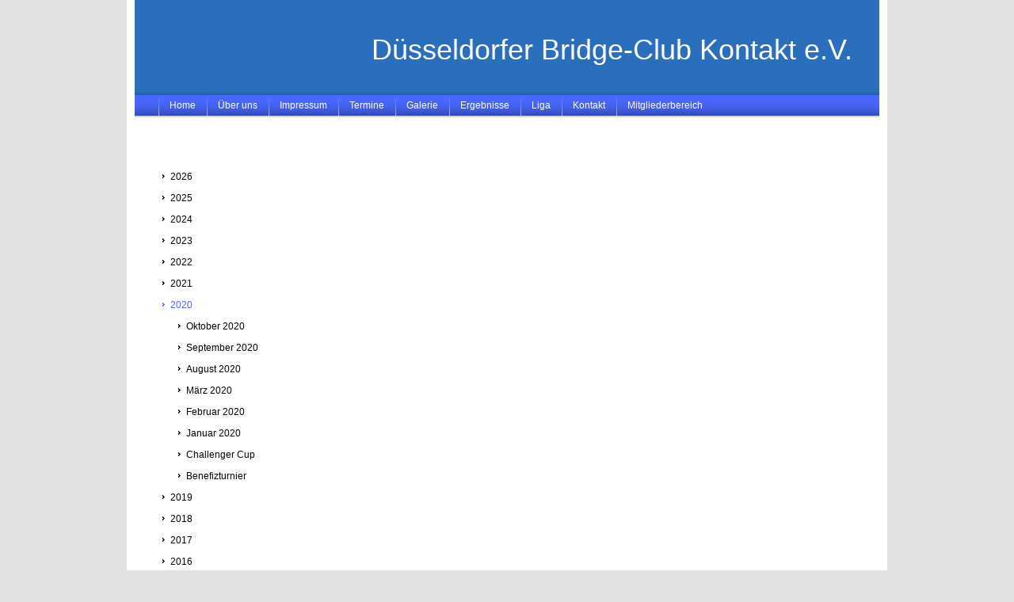

--- FILE ---
content_type: text/html; charset=UTF-8
request_url: https://www.bridgeclub-kontakt.de/ergebnisse/2020/
body_size: 5095
content:
<!DOCTYPE html>
<html lang="de"  ><head prefix="og: http://ogp.me/ns# fb: http://ogp.me/ns/fb# business: http://ogp.me/ns/business#">
    <meta http-equiv="Content-Type" content="text/html; charset=utf-8"/>
    <meta name="generator" content="IONOS MyWebsite"/>
        
    <link rel="dns-prefetch" href="//cdn.website-start.de/"/>
    <link rel="dns-prefetch" href="//108.mod.mywebsite-editor.com"/>
    <link rel="dns-prefetch" href="https://108.sb.mywebsite-editor.com/"/>
    <link rel="shortcut icon" href="https://www.bridgeclub-kontakt.de/s/misc/favicon.ico?1339536499"/>
        <title>Düsseldorfer Bridge-Club Kontakt e.V. - 2020</title>
    
    

<meta name="format-detection" content="telephone=no"/>
        <meta name="keywords" content="Düsseldorf, Bridge, Turnier, Liga, Bridge, Club, Kontakt, Verein, Ray, René, Simultanturnier, Teamturnier, Clubpunkte"/>
            <meta name="description" content="Neue Seite"/>
            <meta name="robots" content="index,follow"/>
        <link href="https://www.bridgeclub-kontakt.de/s/style/layout.css?1756138891" rel="stylesheet" type="text/css"/>
    <link href="https://www.bridgeclub-kontakt.de/s/style/main.css?1756138891" rel="stylesheet" type="text/css"/>
    <link href="https://www.bridgeclub-kontakt.de/s/style/font.css?1756138891" rel="stylesheet" type="text/css"/>
    <link href="//cdn.website-start.de/app/cdn/min/group/web.css?1763478093678" rel="stylesheet" type="text/css"/>
<link href="//cdn.website-start.de/app/cdn/min/moduleserver/css/de_DE/common,shoppingbasket?1763478093678" rel="stylesheet" type="text/css"/>
    <link href="https://108.sb.mywebsite-editor.com/app/logstate2-css.php?site=486289169&amp;t=1769000324" rel="stylesheet" type="text/css"/>

<script type="text/javascript">
    /* <![CDATA[ */
var stagingMode = '';
    /* ]]> */
</script>
<script src="https://108.sb.mywebsite-editor.com/app/logstate-js.php?site=486289169&amp;t=1769000324"></script>
    <script type="text/javascript">
    /* <![CDATA[ */
    var systemurl = 'https://108.sb.mywebsite-editor.com/';
    var webPath = '/';
    var proxyName = '';
    var webServerName = 'www.bridgeclub-kontakt.de';
    var sslServerUrl = 'https://www.bridgeclub-kontakt.de';
    var nonSslServerUrl = 'http://www.bridgeclub-kontakt.de';
    var webserverProtocol = 'http://';
    var nghScriptsUrlPrefix = '//108.mod.mywebsite-editor.com';
    var sessionNamespace = 'DIY_SB';
    var jimdoData = {
        cdnUrl:  '//cdn.website-start.de/',
        messages: {
            lightBox: {
    image : 'Bild',
    of: 'von'
}

        },
        isTrial: 0,
        pageId: 921069594    };
    var script_basisID = "486289169";

    diy = window.diy || {};
    diy.web = diy.web || {};

        diy.web.jsBaseUrl = "//cdn.website-start.de/s/build/";

    diy.context = diy.context || {};
    diy.context.type = diy.context.type || 'web';
    /* ]]> */
</script>

<script type="text/javascript" src="//cdn.website-start.de/app/cdn/min/group/web.js?1763478093678" crossorigin="anonymous"></script><script type="text/javascript" src="//cdn.website-start.de/s/build/web.bundle.js?1763478093678" crossorigin="anonymous"></script><script src="//cdn.website-start.de/app/cdn/min/moduleserver/js/de_DE/common,shoppingbasket?1763478093678"></script>
<script type="text/javascript" src="https://cdn.website-start.de/proxy/apps/static/resource/dependencies/"></script><script type="text/javascript">
                    if (typeof require !== 'undefined') {
                        require.config({
                            waitSeconds : 10,
                            baseUrl : 'https://cdn.website-start.de/proxy/apps/static/js/'
                        });
                    }
                </script><script type="text/javascript" src="//cdn.website-start.de/app/cdn/min/group/pfcsupport.js?1763478093678" crossorigin="anonymous"></script>    <meta property="og:type" content="business.business"/>
    <meta property="og:url" content="https://www.bridgeclub-kontakt.de/ergebnisse/2020/"/>
    <meta property="og:title" content="Düsseldorfer Bridge-Club Kontakt e.V. - 2020"/>
            <meta property="og:description" content="Neue Seite"/>
                <meta property="og:image" content="https://www.bridgeclub-kontakt.de/s/img/emotionheader.png"/>
        <meta property="business:contact_data:country_name" content="Deutschland"/>
    
    
    
    
    
    
    
    
</head>


<body class="body diyBgActive  cc-pagemode-default diy-market-de_DE" data-pageid="921069594" id="page-921069594">
    
    <div class="diyw">
        <div id="ie6_bg">
<div id="container">
<!-- start page -->
	<div id="page">
    	<!-- start header -->
        <div id="header">
            
<style type="text/css" media="all">
.diyw div#emotion-header {
        max-width: 940px;
        max-height: 120px;
                background: #296FBB;
    }

.diyw div#emotion-header-title-bg {
    left: 0%;
    top: 34%;
    width: 100%;
    height: 36%;

    background-color: #FFFFFF;
    opacity: 0.00;
    filter: alpha(opacity = 0);
    }
.diyw img#emotion-header-logo {
    left: 1.00%;
    top: 0.00%;
    background: transparent;
                border: 1px solid #CCCCCC;
        padding: 0px;
                display: none;
    }

.diyw div#emotion-header strong#emotion-header-title {
    left: 24%;
    top: 34%;
    color: #ffffff;
        font: normal normal 36px/120% Verdana, Geneva, sans-serif;
}

.diyw div#emotion-no-bg-container{
    max-height: 120px;
}

.diyw div#emotion-no-bg-container .emotion-no-bg-height {
    margin-top: 12.77%;
}
</style>
<div id="emotion-header" data-action="loadView" data-params="active" data-imagescount="1">
    
        <div id="ehSlideshowPlaceholder">
            <div id="ehSlideShow">
                <div class="slide-container">
                                        <div style="background-color: #296FBB">
                            <img src="https://www.bridgeclub-kontakt.de/s/img/emotionheader.png?1746361812.940px.120px" alt=""/>
                        </div>
                                    </div>
            </div>
        </div>


        <script type="text/javascript">
        //<![CDATA[
                diy.module.emotionHeader.slideShow.init({ slides: [{"url":"https:\/\/www.bridgeclub-kontakt.de\/s\/img\/emotionheader.png?1746361812.940px.120px","image_alt":"","bgColor":"#296FBB"}] });
        //]]>
        </script>

            <div id="emotion-no-bg-container">
            <div class="emotion-no-bg-height"></div>
        </div>
    
            
        
            
                  	<div id="emotion-header-title-bg"></div>
    
            <strong id="emotion-header-title" style="text-align: left">Düsseldorfer Bridge-Club Kontakt e.V.</strong>
                    <div class="notranslate">
                <svg xmlns="http://www.w3.org/2000/svg" version="1.1" id="emotion-header-title-svg" viewBox="0 0 940 120" preserveAspectRatio="xMinYMin meet"><text style="font-family:Verdana, Geneva, sans-serif;font-size:36px;font-style:normal;font-weight:normal;fill:#ffffff;line-height:1.2em;"><tspan x="0" style="text-anchor: start" dy="0.95em">Düsseldorfer Bridge-Club Kontakt e.V.</tspan></text></svg>
            </div>
            
    
    <script type="text/javascript">
    //<![CDATA[
    (function ($) {
        function enableSvgTitle() {
                        var titleSvg = $('svg#emotion-header-title-svg'),
                titleHtml = $('#emotion-header-title'),
                emoWidthAbs = 940,
                emoHeightAbs = 120,
                offsetParent,
                titlePosition,
                svgBoxWidth,
                svgBoxHeight;

                        if (titleSvg.length && titleHtml.length) {
                offsetParent = titleHtml.offsetParent();
                titlePosition = titleHtml.position();
                svgBoxWidth = titleHtml.width();
                svgBoxHeight = titleHtml.height();

                                titleSvg.get(0).setAttribute('viewBox', '0 0 ' + svgBoxWidth + ' ' + svgBoxHeight);
                titleSvg.css({
                   left: Math.roundTo(100 * titlePosition.left / offsetParent.width(), 3) + '%',
                   top: Math.roundTo(100 * titlePosition.top / offsetParent.height(), 3) + '%',
                   width: Math.roundTo(100 * svgBoxWidth / emoWidthAbs, 3) + '%',
                   height: Math.roundTo(100 * svgBoxHeight / emoHeightAbs, 3) + '%'
                });

                titleHtml.css('visibility','hidden');
                titleSvg.css('visibility','visible');
            }
        }

        
            var posFunc = function($, overrideSize) {
                var elems = [], containerWidth, containerHeight;
                                    elems.push({
                        selector: '#emotion-header-title',
                        overrideSize: true,
                        horPos: 89.68,
                        vertPos: 53.25                    });
                    lastTitleWidth = $('#emotion-header-title').width();
                                                elems.push({
                    selector: '#emotion-header-title-bg',
                    horPos: 0,
                    vertPos: 53.25                });
                                
                containerWidth = parseInt('940');
                containerHeight = parseInt('120');

                for (var i = 0; i < elems.length; ++i) {
                    var el = elems[i],
                        $el = $(el.selector),
                        pos = {
                            left: el.horPos,
                            top: el.vertPos
                        };
                    if (!$el.length) continue;
                    var anchorPos = $el.anchorPosition();
                    anchorPos.$container = $('#emotion-header');

                    if (overrideSize === true || el.overrideSize === true) {
                        anchorPos.setContainerSize(containerWidth, containerHeight);
                    } else {
                        anchorPos.setContainerSize(null, null);
                    }

                    var pxPos = anchorPos.fromAnchorPosition(pos),
                        pcPos = anchorPos.toPercentPosition(pxPos);

                    var elPos = {};
                    if (!isNaN(parseFloat(pcPos.top)) && isFinite(pcPos.top)) {
                        elPos.top = pcPos.top + '%';
                    }
                    if (!isNaN(parseFloat(pcPos.left)) && isFinite(pcPos.left)) {
                        elPos.left = pcPos.left + '%';
                    }
                    $el.css(elPos);
                }

                // switch to svg title
                enableSvgTitle();
            };

                        var $emotionImg = jQuery('#emotion-header-img');
            if ($emotionImg.length > 0) {
                // first position the element based on stored size
                posFunc(jQuery, true);

                // trigger reposition using the real size when the element is loaded
                var ehLoadEvTriggered = false;
                $emotionImg.one('load', function(){
                    posFunc(jQuery);
                    ehLoadEvTriggered = true;
                                    }).each(function() {
                                        if(this.complete || typeof this.complete === 'undefined') {
                        jQuery(this).load();
                    }
                });

                                noLoadTriggeredTimeoutId = setTimeout(function() {
                    if (!ehLoadEvTriggered) {
                        posFunc(jQuery);
                    }
                    window.clearTimeout(noLoadTriggeredTimeoutId)
                }, 5000);//after 5 seconds
            } else {
                jQuery(function(){
                    posFunc(jQuery);
                });
            }

                        if (jQuery.isBrowser && jQuery.isBrowser.ie8) {
                var longTitleRepositionCalls = 0;
                longTitleRepositionInterval = setInterval(function() {
                    if (lastTitleWidth > 0 && lastTitleWidth != jQuery('#emotion-header-title').width()) {
                        posFunc(jQuery);
                    }
                    longTitleRepositionCalls++;
                    // try this for 5 seconds
                    if (longTitleRepositionCalls === 5) {
                        window.clearInterval(longTitleRepositionInterval);
                    }
                }, 1000);//each 1 second
            }

            }(jQuery));
    //]]>
    </script>

    </div>

            <div id="header_shadow"> </div>
        </div>
        <!-- end header -->
        <!-- start main navigation -->
        <div id="menu"> 
            <div class="webnavigation"><ul id="mainNav1" class="mainNav1"><li class="navTopItemGroup_1"><a data-page-id="919354874" href="https://www.bridgeclub-kontakt.de/" class="level_1"><span>Home</span></a></li><li class="navTopItemGroup_2"><a data-page-id="919354878" href="https://www.bridgeclub-kontakt.de/über-uns/" class="level_1"><span>Über uns</span></a></li><li class="navTopItemGroup_3"><a data-page-id="919354884" href="https://www.bridgeclub-kontakt.de/impressum/" class="level_1"><span>Impressum</span></a></li><li class="navTopItemGroup_4"><a data-page-id="919354875" href="https://www.bridgeclub-kontakt.de/termine/" class="level_1"><span>Termine</span></a></li><li class="navTopItemGroup_5"><a data-page-id="919354876" href="https://www.bridgeclub-kontakt.de/galerie/" class="level_1"><span>Galerie</span></a></li><li class="navTopItemGroup_6"><a data-page-id="919354892" href="https://www.bridgeclub-kontakt.de/ergebnisse/" class="parent level_1"><span>Ergebnisse</span></a></li><li class="navTopItemGroup_7"><a data-page-id="919354893" href="https://www.bridgeclub-kontakt.de/liga/" class="level_1"><span>Liga</span></a></li><li class="navTopItemGroup_8"><a data-page-id="919354882" href="https://www.bridgeclub-kontakt.de/kontakt/" class="level_1"><span>Kontakt</span></a></li><li class="navTopItemGroup_9"><a data-page-id="919354891" href="https://www.bridgeclub-kontakt.de/mitgliederbereich/" class="level_1"><span>Mitgliederbereich</span></a></li></ul></div>
        </div>
        <div id="menu_shadow"> </div>
        <!-- end main navigation -->
        <!-- start page -->
        <div id="column_left">
             <!--start navigation 2,3--> 
            <div id="navigation"><div class="webnavigation"><ul id="mainNav2" class="mainNav2"><li class="navTopItemGroup_0"><a data-page-id="921115008" href="https://www.bridgeclub-kontakt.de/ergebnisse/2026/" class="level_2"><span>2026</span></a></li><li class="navTopItemGroup_0"><a data-page-id="921110649" href="https://www.bridgeclub-kontakt.de/ergebnisse/2025/" class="level_2"><span>2025</span></a></li><li class="navTopItemGroup_0"><a data-page-id="921105279" href="https://www.bridgeclub-kontakt.de/ergebnisse/2024/" class="level_2"><span>2024</span></a></li><li class="navTopItemGroup_0"><a data-page-id="921098877" href="https://www.bridgeclub-kontakt.de/ergebnisse/2023/" class="level_2"><span>2023</span></a></li><li class="navTopItemGroup_0"><a data-page-id="921091497" href="https://www.bridgeclub-kontakt.de/ergebnisse/2022/" class="level_2"><span>2022</span></a></li><li class="navTopItemGroup_0"><a data-page-id="921083712" href="https://www.bridgeclub-kontakt.de/ergebnisse/2021/" class="level_2"><span>2021</span></a></li><li class="navTopItemGroup_0"><a data-page-id="921069594" href="https://www.bridgeclub-kontakt.de/ergebnisse/2020/" class="current level_2"><span>2020</span></a></li><li><ul id="mainNav3" class="mainNav3"><li class="navTopItemGroup_0"><a data-page-id="921080708" href="https://www.bridgeclub-kontakt.de/ergebnisse/2020/oktober-2020/" class="level_3"><span>Oktober 2020</span></a></li><li class="navTopItemGroup_0"><a data-page-id="921079906" href="https://www.bridgeclub-kontakt.de/ergebnisse/2020/september-2020/" class="level_3"><span>September 2020</span></a></li><li class="navTopItemGroup_0"><a data-page-id="921079804" href="https://www.bridgeclub-kontakt.de/ergebnisse/2020/august-2020/" class="level_3"><span>August 2020</span></a></li><li class="navTopItemGroup_0"><a data-page-id="921072782" href="https://www.bridgeclub-kontakt.de/ergebnisse/2020/märz-2020/" class="level_3"><span>März 2020</span></a></li><li class="navTopItemGroup_0"><a data-page-id="921071841" href="https://www.bridgeclub-kontakt.de/ergebnisse/2020/februar-2020/" class="level_3"><span>Februar 2020</span></a></li><li class="navTopItemGroup_0"><a data-page-id="921069595" href="https://www.bridgeclub-kontakt.de/ergebnisse/2020/januar-2020/" class="level_3"><span>Januar 2020</span></a></li><li class="navTopItemGroup_0"><a data-page-id="921070600" href="https://www.bridgeclub-kontakt.de/ergebnisse/2020/challenger-cup/" class="level_3"><span>Challenger Cup</span></a></li><li class="navTopItemGroup_0"><a data-page-id="921070598" href="https://www.bridgeclub-kontakt.de/ergebnisse/2020/benefizturnier/" class="level_3"><span>Benefizturnier</span></a></li></ul></li><li class="navTopItemGroup_0"><a data-page-id="921068178" href="https://www.bridgeclub-kontakt.de/ergebnisse/2019/" class="level_2"><span>2019</span></a></li><li class="navTopItemGroup_0"><a data-page-id="921054922" href="https://www.bridgeclub-kontakt.de/ergebnisse/2018/" class="level_2"><span>2018</span></a></li><li class="navTopItemGroup_0"><a data-page-id="921029916" href="https://www.bridgeclub-kontakt.de/ergebnisse/2017/" class="level_2"><span>2017</span></a></li><li class="navTopItemGroup_0"><a data-page-id="920989310" href="https://www.bridgeclub-kontakt.de/ergebnisse/2016/" class="level_2"><span>2016</span></a></li><li class="navTopItemGroup_0"><a data-page-id="920921925" href="https://www.bridgeclub-kontakt.de/ergebnisse/2015/" class="level_2"><span>2015</span></a></li><li class="navTopItemGroup_0"><a data-page-id="920797006" href="https://www.bridgeclub-kontakt.de/ergebnisse/2014/" class="level_2"><span>2014</span></a></li><li class="navTopItemGroup_0"><a data-page-id="920634289" href="https://www.bridgeclub-kontakt.de/ergebnisse/2013/" class="level_2"><span>2013</span></a></li><li class="navTopItemGroup_0"><a data-page-id="920281558" href="https://www.bridgeclub-kontakt.de/ergebnisse/2012/" class="level_2"><span>2012</span></a></li><li class="navTopItemGroup_0"><a data-page-id="921042333" href="https://www.bridgeclub-kontakt.de/ergebnisse/datenschutzhinweis/" class="level_2"><span>Datenschutzhinweis</span></a></li></ul></div></div>
            <div id="sidebar"><div id="matrix_1023839962" class="sortable-matrix" data-matrixId="1023839962"></div></div>
             <!--end navigation 2,3--> 
        </div>
        <!-- start content -->
        <div id="content">
        <div id="content_area">
        	<div id="content_start"></div>
        	
        
        <div id="matrix_1025957748" class="sortable-matrix" data-matrixId="1025957748"></div>
        
        
        </div></div>
        <!-- end content -->
        <!--start footer-->
        <div id="footer"><div id="contentfooter">
    <div class="leftrow">
                    <a rel="nofollow" href="javascript:PopupFenster('https://www.bridgeclub-kontakt.de/ergebnisse/2020/?print=1');"><img class="inline" height="14" width="18" src="//cdn.website-start.de/s/img/cc/printer.gif" alt=""/>Druckversion</a> <span class="footer-separator">|</span>
                <a href="https://www.bridgeclub-kontakt.de/sitemap/">Sitemap</a>
                        <br/> © Düsseldorfer Bridge-Club Kontakt e.V.
            </div>
    <script type="text/javascript">
        window.diy.ux.Captcha.locales = {
            generateNewCode: 'Neuen Code generieren',
            enterCode: 'Bitte geben Sie den Code ein'
        };
        window.diy.ux.Cap2.locales = {
            generateNewCode: 'Neuen Code generieren',
            enterCode: 'Bitte geben Sie den Code ein'
        };
    </script>
    <div class="rightrow">
                    <span class="loggedout">
                <a rel="nofollow" id="login" href="https://login.1and1-editor.com/486289169/www.bridgeclub-kontakt.de/de?pageId=921069594">
                    Login                </a>
            </span>
                <p><a class="diyw switchViewWeb" href="javascript:switchView('desktop');">Webansicht</a><a class="diyw switchViewMobile" href="javascript:switchView('mobile');">Mobile-Ansicht</a></p>
                <span class="loggedin">
            <a rel="nofollow" id="logout" href="https://108.sb.mywebsite-editor.com/app/cms/logout.php">Logout</a> <span class="footer-separator">|</span>
            <a rel="nofollow" id="edit" href="https://108.sb.mywebsite-editor.com/app/486289169/921069594/">Seite bearbeiten</a>
        </span>
    </div>
</div>
            <div id="loginbox" class="hidden">
                <script type="text/javascript">
                    /* <![CDATA[ */
                    function forgotpw_popup() {
                        var url = 'https://passwort.1und1.de/xml/request/RequestStart';
                        fenster = window.open(url, "fenster1", "width=600,height=400,status=yes,scrollbars=yes,resizable=yes");
                        // IE8 doesn't return the window reference instantly or at all.
                        // It may appear the call failed and fenster is null
                        if (fenster && fenster.focus) {
                            fenster.focus();
                        }
                    }
                    /* ]]> */
                </script>
                                <img class="logo" src="//cdn.website-start.de/s/img/logo.gif" alt="IONOS" title="IONOS"/>

                <div id="loginboxOuter"></div>
            </div>
        
</div>
        <!--end footer-->
    </div>
<!-- end page -->
</div>
</div>
    </div>

    
    </body>


<!-- rendered at Sat, 03 Jan 2026 14:55:21 +0100 -->
</html>


--- FILE ---
content_type: text/css
request_url: https://www.bridgeclub-kontakt.de/s/style/layout.css?1756138891
body_size: 1382
content:

body 
{
	margin: 0;
	padding: 0;
}


.diyw .sidecolor {
	background-color: #4868fb;
}

.diyw #menu {
	background: #4868fb url(https://www.bridgeclub-kontakt.de/s/img/menu_bg.png) repeat top left;
	width: 940px;
	float: left;
}

* html .diyw #menu {
	filter: progid:DXImageTransform.Microsoft.AlphaImageLoader(src="https://www.bridgeclub-kontakt.de/s/img/menu_bg.png", enabled='true', sizingMethod='scale');
	background: #4868fb;
}

.diyw #menu_shadow {
	background: url(https://www.bridgeclub-kontakt.de/s/img/menu_bottom_shadow.png) repeat-x top left;
	width: 940px;
	height: 3px;
	float: left;
	font-size: 1px;
}

* html .diyw #menu_shadow {
	filter: progid:DXImageTransform.Microsoft.AlphaImageLoader(src="https://www.bridgeclub-kontakt.de/s/img/menu_bottom_shadow.png", enabled='true', sizingMethod='scale');
	background: none;
}

.diyw #page {
	background: #ffffff;
	width: 940px;
	margin: 0 auto;
	padding: 0px 10px;
}

.diyw #container {
	
	margin: 0 auto;
	width: 100%;
	position: relative;
	z-index: 1;
}

* html .diyw #ie6_bg {
	width: 100%;
	background: #f5f5f5 url(https://www.bridgeclub-kontakt.de/s/img/content_shadow.jpg) no-repeat top center;
}

.diyw #background {
	background: #f5f5f5 url(https://www.bridgeclub-kontakt.de/s/img/content_shadow.png) no-repeat top center;
	width: 100%;
	top: 0;
	bottom: 0;
	position: fixed;
	z-index: 0;
}

* html .diyw #background {
	background: #f5f5f5 url(https://www.bridgeclub-kontakt.de/s/img/content_shadow.jpg) no-repeat top center;
	position: absolute;
	z-index: -1px;
	height: 100%;
}

.diyw #header {
	width: 940px;
	margin: 0px;
	padding: 0px;
}

.diyw #header_shadow {
	background: url(https://www.bridgeclub-kontakt.de/s/img/menu_top_shadow.png) repeat-x top left;
	padding: 0;
	width: 940px;
	height: 5px;
	position: absolute;
	top: 115px;
	z-index: 2;
	font-size: 1px;
}

* html .diyw #header_shadow {
	filter: progid:DXImageTransform.Microsoft.AlphaImageLoader(src="https://www.bridgeclub-kontakt.de/s/img/menu_top_shadow.png", enabled='true', sizingMethod='scale');
	background: none;
}

.diyw #column_left {
	float: left;
	width: 220px;
	padding: 60px 40px 0px 30px;
}

.diyw #content {
	background: #ffffff;
	float: left;
	width: 600px;
	margin: 0px;
	padding: 60px 0px 0px 0px;
}

.diyw #navigation {
	background: #ffffff;
	width: 220px;
}

.diyw #sidebar{
	width: 220px;
}

.diyw #footer {
	clear: both;
	width: 900px;
	padding: 20px;
}


.diyw #menu ul {
	list-style: none;
	text-align: left;
	margin: 0 30px;
	padding: 0;
	display: block;
	width: 880px;
	float: left;
}

* html .diyw #menu ul {
	margin: 0 20px;
	width: 860px;
}

.diyw #menu ul li {
	display: inline;
	margin: 0;
	padding: 0;
}

.diyw #menu ul li a {
	background: url(https://www.bridgeclub-kontakt.de/s/img/menu_trenner.png) no-repeat bottom left;
	padding: 5px 14px;
	text-align: center;
	text-decoration: none;
	color: #ffffff;
	position: relative;
	z-index: 3;
	float: left;
	line-height: 16px;
}

* html .diyw #menu ul li a {
	background: none;
}

.diyw #menu ul li a:hover, .diyw #menu li a.current {
	background: #ffffff;
	color: #4868fb;
	padding: 6px 14px 7px 14px;
	margin: 0 0 -8px 0;
	top: -5px;
	line-height: 21px;
}


.diyw ul.mainNav2 {
	width: 210px;
	border-bottom: 1px solid #dfdfdf;
	margin: 0px 0px 20px 0px;
	padding: 0px 0px 20px 0px;
}

.diyw ul.mainNav3 {
	width: 210px;
	padding: 0;
	margin: 0;
}

.diyw ul.mainNav2 li {
	margin: 0;
	list-style-type: none;
}

.diyw ul.mainNav3 li {
	margin: 0 0 0 20px;
	list-style-type: none;
}

.diyw ul.mainNav2 li a,
.diyw ul.mainNav3 li a {
	background: #000000 url(https://www.bridgeclub-kontakt.de/s/img/sub_nav_button.gif) no-repeat top left;
	color: #000000;
	text-decoration: none;
	padding: 6px 0 5px 15px;
	display: block;
}

.diyw ul.mainNav2 li a:hover, .diyw ul.mainNav3 li a:hover {
	color: #4868fb;
	background: #4868fb url(https://www.bridgeclub-kontakt.de/s/img/sub_nav_button.gif) no-repeat top left;
}

.diyw ul.mainNav2 li a.current,
.diyw ul.mainNav3 li a.current {
	color: #4868fb;
	background: #4868fb url(https://www.bridgeclub-kontakt.de/s/img/sub_nav_button.gif) no-repeat top left;
}



body .diyw
{
	font: normal 11px/140% Verdana, Arial, Helvetica, sans-serif;
	color: #666666;
}
 .diyw p, .diyw table, .diyw td {
	font: normal 11px/140% Verdana, Arial, Helvetica, sans-serif;
	color: #666666;
}

.diyw h1 {
	font: bold 14px/140% Verdana, Arial, Helvetica, sans-serif;
	color: #000000;
}

.diyw h2 {
	font: bold 12px/140% Verdana, Arial, Helvetica, sans-serif;
	color: #666666;
}


.diyw a.trackbackUrl, 
.diyw a.trackbackUrl:link,
.diyw a.trackbackUrl:visited,
.diyw a.trackbackUrl:hover,
.diyw a.trackbackUrl:active {
	background: #EEEEEE none repeat scroll 0% 0%;
	border: 1px solid black;
	color: #333333;
	padding: 2px;
	text-decoration: none;
}

.diyw a:link,
.diyw a:visited {
	text-decoration: underline; 
	color: #DB2F2C;
}

.diyw a:active, 
.diyw a:hover {
	text-decoration: none; 
	color: #DB2F2C;
}

.diyw div.hr {
	border-bottom-style: dotted;
	border-bottom-width: 1px; 
	border-color: #CCCCCC;
	height: 1px;
}
 
.diyw .altcolor,
.diyw .altcolor p {
	color: #000000;
}

.diyw .altcolor h1 {
	color: #000000;
}

.diyw .altcolor h2 {
	color: #000000;
}

.diyw .altcolor a:link,
.diyw .altcolor a:visited {
	color: #000000;
}

.diyw .altcolor a:active, 
.diyw .altcolor a:hover {
	color: #000000;
}

.diyw .altcolor div.hr {
	border-color: #000000;
}
